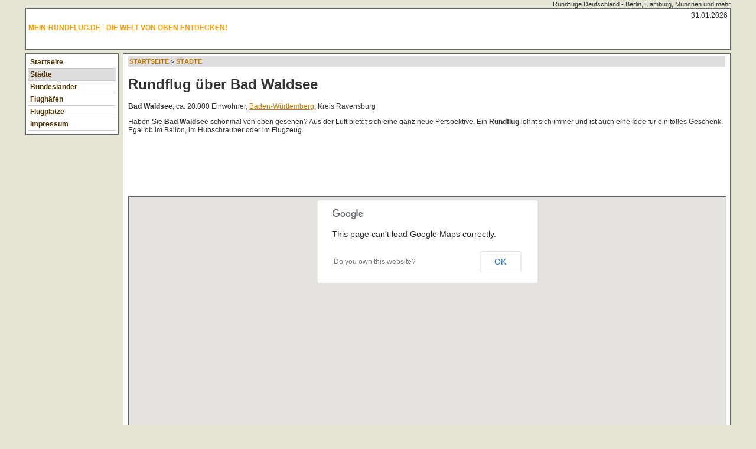

--- FILE ---
content_type: text/html; charset=utf-8
request_url: http://www.mein-rundflug.de/bad-waldsee
body_size: 1946
content:
<!DOCTYPE html>
<html>
<head>
<meta content="text/html; charset=UTF-8" http-equiv="Content-Type">
<title>Rundflug Bad Waldsee - Die Welt im Flugzeug, Hubschrauber oder Ballon von oben sehen</title>
<meta name="description" value="Rundflug über Bad Waldsee (Baden-Württemberg) erleben, buchen, verschenken. Egal ob im Hubschrauber, im Flugzeug oder im Ballon, die Welt aus der Vogelperspektive ist immer beeindruckend. Alle Infos zu einem Rundflug über Bad Waldsee bekommen Sie demnächst hier." />
<link rel="stylesheet" href="/rundflug.css" type="text/css" />
<link rel="stylesheet" type="text/css" href="/pub/tpl/default/default.css" />
<style type="text/css">
<!--
	div#unten, div#inhalt { margin-right: 3px; }
-->
</style>
</head>
<body>
<div id="wrapper">
<div id="pgtop">
Rundflüge Deutschland - Berlin, Hamburg, München und mehr</div>
<div id="oben">
<div id="obenrechts">
	<div class="kmenu">
		</div>
	31.01.2026</div>
<div style="line-height: 56px; vertical-align: middle; font-weight: bold; color: #ff9c00; text-transform: uppercase;">mein-rundflug.de - Die Welt von oben entdecken!</div></div>
<div id="links">
<div class="menu">	
<a href="/"  >Startseite</a>
<a href="/stadt-a"  style="background-color: #ddd;" >Städte</a>
<a href="/bundesland"  >Bundesländer</a>
<a href="/flughafen"  >Flughäfen</a>
<a href="/flugplatz-a"  >Flugplätze</a>
<a href="/impressum.html"  >Impressum</a></div>
</div>


<div id="inhalt">
<div class="breadcrumb"><a href="/">Startseite</a> &gt; <a href="/stadt-a" >Städte</a></div><script type="text/javascript" src="http://maps.google.com/maps/api/js?sensor=false"></script>
<script type="text/javascript">
	
function addOnload(onloadFunc) {
  // based on http://answers.google.com/answers/threadview?id=510976
  if(this.addEventListener) {
    this.addEventListener("load", onloadFunc, false);
  } else if(this.attachEvent) {
    this.attachEvent("onload", onloadFunc);
  } else {
    var onloadOld = this.onload;
    this.onload = function() { onloadOld(); onloadFunc(); }
  }
}
	
	
function initializeMap() 
{
	var latlng = new google.maps.LatLng(47.9214000000, 9.7520000000);
	var myOptions = {
	  zoom: 12,
	  center: latlng,
	  mapTypeId: google.maps.MapTypeId.HYBRID
	};
	var map = new google.maps.Map(document.getElementById("rundflug_stadt_map"), myOptions);
}

addOnload(initializeMap);

</script>

<h1><a href="/bad-waldsee">Rundflug über Bad Waldsee</a></h1>

<p><strong>Bad Waldsee</strong>, 
ca. 20.000 Einwohner, <a href="/in/baden-wuerttemberg">Baden-Württemberg</a>, Kreis Ravensburg</p>
<p>Haben Sie <strong>Bad Waldsee</strong> schonmal von oben gesehen? Aus der Luft bietet sich eine ganz neue Perspektive. 
Ein <strong>Rundflug</strong> lohnt sich immer und ist auch eine Idee für ein tolles Geschenk. Egal ob im Ballon, im Hubschrauber oder im Flugzeug.</p>

<script type="text/javascript"><!--
google_ad_client = "ca-pub-8621669335266066";
/* mrf_leaderboard */
google_ad_slot = "3632125350";
google_ad_width = 728;
google_ad_height = 90;
//-->
</script>
<script type="text/javascript"
src="http://pagead2.googlesyndication.com/pagead/show_ads.js">
</script>
<div id="rundflug_stadt_map"></div>

<p>Wenn Sie über <a href="/bad-waldsee">Bad Waldsee</a> fliegen, 
	nehmen Sie doch die Gelegenheit war und schauen sich auch die folgenden
	Städte an, die in der Nähe liegen:
<a href="/biberach-an-der-riss">Biberach an der Riß (20 km)</a>, <a href="/ravensburg">Ravensburg (22 km)</a>, <a href="/bad-saulgau">Bad Saulgau (22 km)</a>, <a href="/leutkirch-im-allgaeu">Leutkirch im Allgäu (23 km)</a>, <a href="/wangen-im-allgaeu">Wangen im Allgäu (27 km)</a>, <a href="/tettnang">Tettnang (30 km)</a>, <a href="/memmingen">Memmingen (32 km)</a>, <a href="/friedrichshafen">Friedrichshafen (35 km)</a>, <a href="/laupheim">Laupheim (36 km)</a>, <a href="/lindau">Lindau (41 km)</a>, <a href="/illertissen">Illertissen (42 km)</a>, <a href="/sigmaringen">Sigmaringen (44 km)</a></p>
<p>
	<a href="/stadt-a">Rundflug-Städte nach Anfangsbuchstaben</a>
	<a href="/plz-0">Rundflug-Städte nach PLZ</a>
</p>
</div>

<div id="unten">
<div class="kmenu">
<a href="/" >Startseite</a>
<a href="/impressum.html" >Impressum</a></div>
&copy; 2026 mein-rundflug.de - <a href="/">Rundflüge im Hubschrauber, Flugzeug oder Ballon</a></div>

</div><!-- wrapper -->

</body>
</html>


--- FILE ---
content_type: text/html; charset=utf-8
request_url: https://www.google.com/recaptcha/api2/aframe
body_size: 266
content:
<!DOCTYPE HTML><html><head><meta http-equiv="content-type" content="text/html; charset=UTF-8"></head><body><script nonce="OgDEdvPi9Yhep6LexgtRJg">/** Anti-fraud and anti-abuse applications only. See google.com/recaptcha */ try{var clients={'sodar':'https://pagead2.googlesyndication.com/pagead/sodar?'};window.addEventListener("message",function(a){try{if(a.source===window.parent){var b=JSON.parse(a.data);var c=clients[b['id']];if(c){var d=document.createElement('img');d.src=c+b['params']+'&rc='+(localStorage.getItem("rc::a")?sessionStorage.getItem("rc::b"):"");window.document.body.appendChild(d);sessionStorage.setItem("rc::e",parseInt(sessionStorage.getItem("rc::e")||0)+1);localStorage.setItem("rc::h",'1769875195390');}}}catch(b){}});window.parent.postMessage("_grecaptcha_ready", "*");}catch(b){}</script></body></html>

--- FILE ---
content_type: text/css
request_url: http://www.mein-rundflug.de/rundflug.css
body_size: 278
content:
#rundflug_stadt_map
{
	width: 100%;
	height: 400px;
	margin-right: 240px;
	border: 1px solid #666666;
}

#rundflug_stadt_sideboard
{
	width: 330px;
	border: 1px solid #666666;
	float: right;
	padding: 6px;
	min-height: 388px;
	margin-left: 10px;
}

.letternav li a
{
	font-weight: normal;
	text-decoration: underline;
}

.letternav li
{
	background: none;
	list-style-image: none;
	xcolor: #a20;
	display: inline;
	padding-left: 4px;
	padding-right: 4px;
	font-weight: bold;
	text-decoration: none;
}
